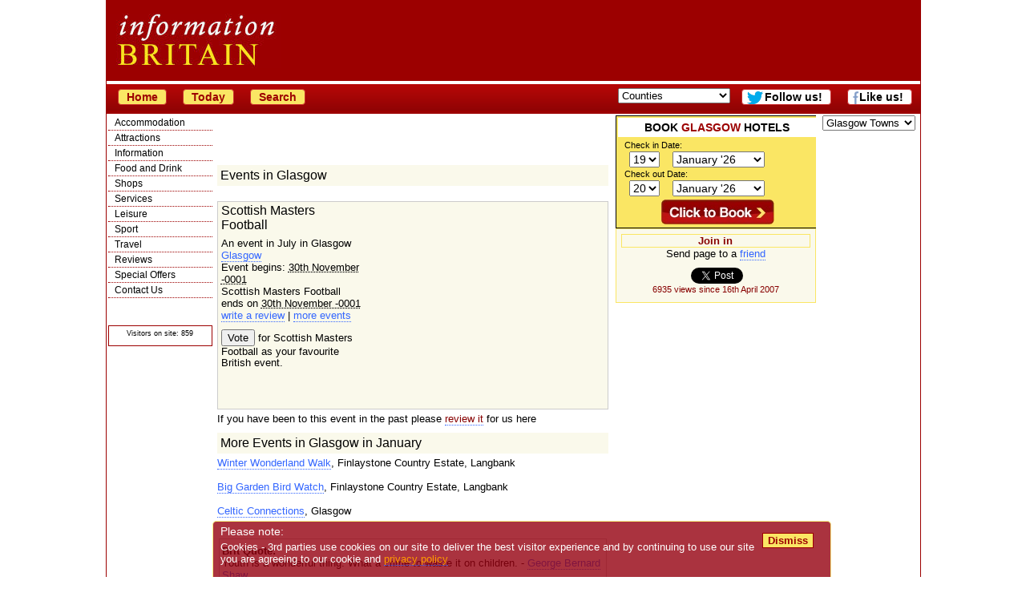

--- FILE ---
content_type: text/html; charset=utf-8
request_url: https://www.google.com/recaptcha/api2/aframe
body_size: 266
content:
<!DOCTYPE HTML><html><head><meta http-equiv="content-type" content="text/html; charset=UTF-8"></head><body><script nonce="uCWifPH0rLbK2eTOwPpTqA">/** Anti-fraud and anti-abuse applications only. See google.com/recaptcha */ try{var clients={'sodar':'https://pagead2.googlesyndication.com/pagead/sodar?'};window.addEventListener("message",function(a){try{if(a.source===window.parent){var b=JSON.parse(a.data);var c=clients[b['id']];if(c){var d=document.createElement('img');d.src=c+b['params']+'&rc='+(localStorage.getItem("rc::a")?sessionStorage.getItem("rc::b"):"");window.document.body.appendChild(d);sessionStorage.setItem("rc::e",parseInt(sessionStorage.getItem("rc::e")||0)+1);localStorage.setItem("rc::h",'1768807525071');}}}catch(b){}});window.parent.postMessage("_grecaptcha_ready", "*");}catch(b){}</script></body></html>